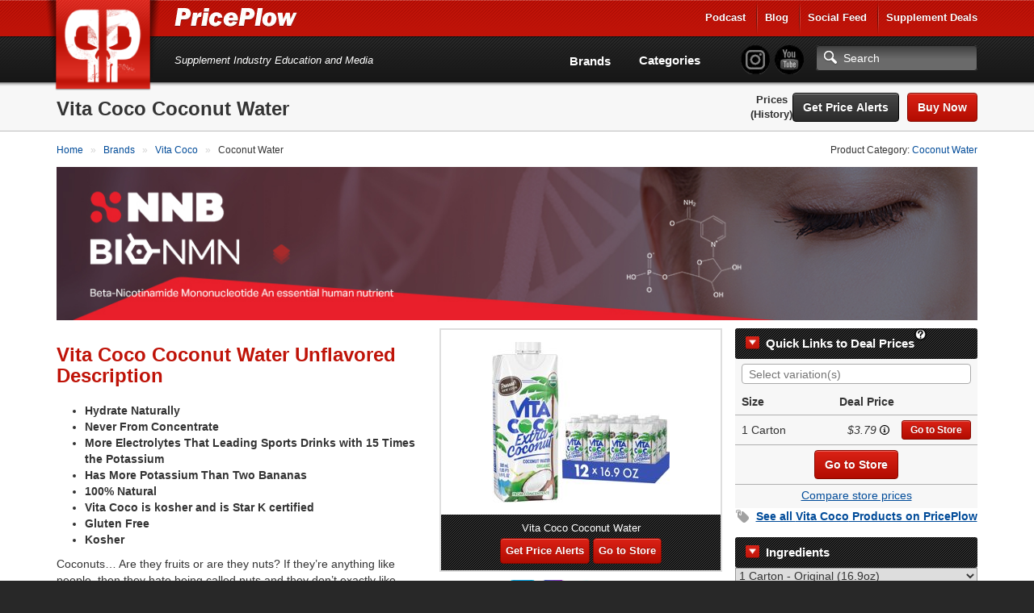

--- FILE ---
content_type: text/html; charset=utf-8
request_url: https://www.priceplow.com/blazon?bid=1974&cid=900
body_size: 642
content:
<!doctype html>
<html style="width: 100%; height: 100%; max-height: 100%">
  <head>
    <meta name="robots" content="noindex">
    <style>
    </style>
  </head>
  <body style="width: 100%; height: 100%; margin: 0">
    <div class="pp-responsive-img-container "
     data-images-metadata="{&#34;https://blog.priceplow.com/wp-content/uploads/nnb-nutrition-bionmn-small.jpg&#34;: {&#34;outgoing_url&#34;: &#34;https://blog.priceplow.com/supplement-ingredients/bionmn&#34;, &#34;link_title&#34;: &#34;BioNMN: Boost NAD+ with the Premiere NMN Ingredient&#34;, &#34;image_alt&#34;: &#34;BioNMN: Boost NAD+ with the Premiere NMN Ingredient&#34;, &#34;caption&#34;: &#34;BioNMN: Boost NAD+ with the Premiere NMN Ingredient&#34;, &#34;coupon_data_url&#34;: &#34;&#34;, &#34;open_in_new_tab&#34;: false}, &#34;https://blog.priceplow.com/wp-content/uploads/nnb-nutrition-bionmn-wide.jpg&#34;: {&#34;outgoing_url&#34;: &#34;https://blog.priceplow.com/supplement-ingredients/bionmn&#34;, &#34;link_title&#34;: &#34;BioNMN: Boost NAD+ with the Premiere NMN Ingredient&#34;, &#34;image_alt&#34;: &#34;BioNMN: Boost NAD+ with the Premiere NMN Ingredient&#34;, &#34;caption&#34;: &#34;BioNMN: Boost NAD+ with the Premiere NMN Ingredient&#34;, &#34;coupon_data_url&#34;: &#34;&#34;, &#34;open_in_new_tab&#34;: false}}"
     style="height: 100%"
     data-spot-id="1">
    <style>
      .pp-responsive-img-container img {
        display: block;
        margin-left: auto;
        margin-right: auto;
        pointer-events: auto;
        max-width: 100%;
        height: auto;
        max-height: 100%;
      }

      .pp-responsive-img-container figure {
        width: 100%;
        height: 100%;
        margin: 0;
        pointer-events: none;
      }

      .pp-responsive-img-container figcaption {
        pointer-events: auto;
        text-align: center;
      }

      @media (max-width: 1299px) {
        .pp-responsive-img-container img.stretch {
          width: 100% !important;
          height: 100% !important;
          object-fit: fill;
          max-width: 1000px;
        }
      }
    </style>
    <figure>
      <a href="https://blog.priceplow.com/supplement-ingredients/bionmn"
         title="BioNMN: Boost NAD+ with the Premiere NMN Ingredient"
>
          <picture>

    <source srcset="https://blog.priceplow.com/wp-content/uploads/nnb-nutrition-bionmn-wide.jpg" media="(min-width: 550px)" />

  <img class=""
       src="https://blog.priceplow.com/wp-content/uploads/nnb-nutrition-bionmn-small.jpg"
       alt="BioNMN: Boost NAD+ with the Premiere NMN Ingredient">
</picture>

      </a>
    </figure>
  </div>


      <script src="https://www.priceplow.com/static/gen/js/blazon.4f76e3ab.js" async></script>
  </body>
  <script>
    (function() {
        window.parent.postMessage('BlazonLoaded', '*');
    })();
  </script>
</html>